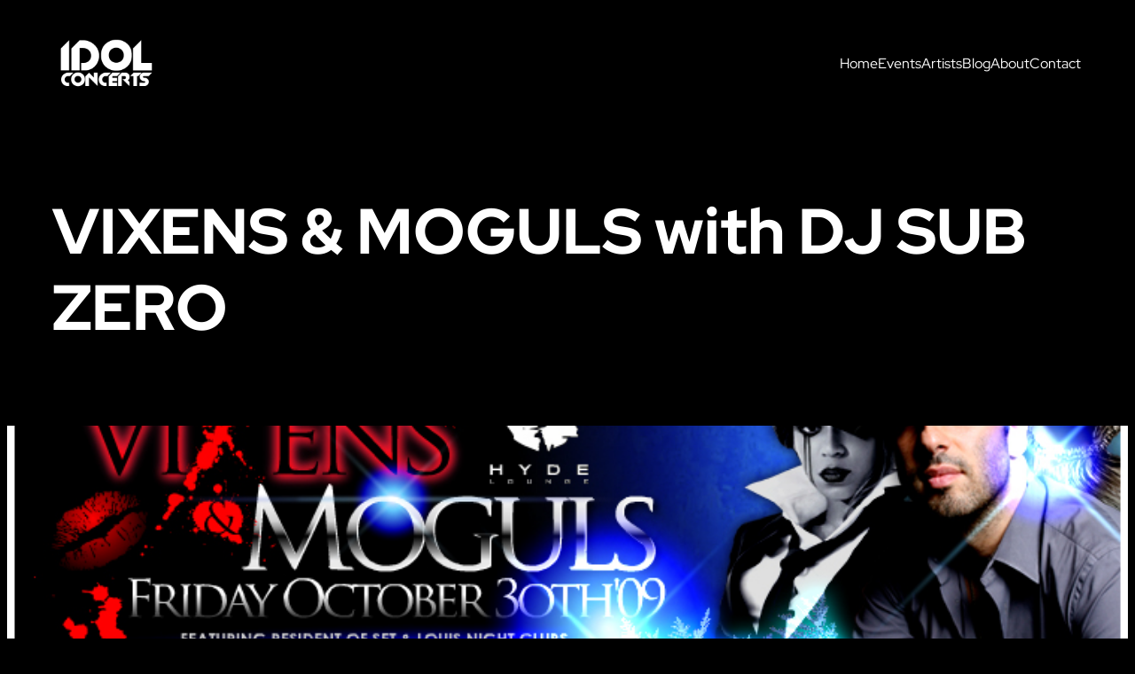

--- FILE ---
content_type: text/css
request_url: https://www.idolconcerts.ca/wp-content/themes/skatepark/assets/theme.css?ver=1.0.53
body_size: 2067
content:
/* Text selection text color */
::selection {
  color: var(--wp--custom--color--background);
  background-color: var(--wp--custom--color--foreground);
}

/* Post title when featured image is present */
body:not(.has-featured-image) h1.wp-block-post-title {
  border-bottom: var(--wp--custom--form--border--width) var(--wp--custom--form--border--style) var(--wp--preset--color--primary);
  padding-bottom: calc(var(--wp--custom--gap--vertical) * 3);
}

/* Separator width */
/* This can be removed when this issue gets fixed: https://github.com/WordPress/gutenberg/issues/40624 */
.wp-block-separator {
  opacity: 1;
}
.wp-block-separator.has-background:not(.is-style-dots) {
  height: 3px;
}
.wp-block-separator.has-background:not(.is-style-wide):not(.is-style-dots) {
  height: 3px;
}

/* Links and underlines */
a {
  text-decoration-thickness: 0.07em;
  text-underline-offset: 0.46ex;
}

.wp-block-post-content p a:not(.wp-block-post-excerpt__more-link) {
  -webkit-text-decoration-line: underline;
          text-decoration-line: underline;
}
.wp-block-post-content p a:not(.wp-block-post-excerpt__more-link):hover {
  text-decoration: none;
  background-color: var(--wp--custom--color--primary);
  color: var(--wp--custom--color--background);
}

.wp-block-post-comments .comment-meta > a,
.wp-block-post-comments .comment-body > p > a,
.wp-block-post-comments .comment-edit-link,
.post-meta a {
  -webkit-text-decoration-line: underline;
          text-decoration-line: underline;
}
.wp-block-post-comments .comment-meta > a:hover,
.wp-block-post-comments .comment-body > p > a:hover,
.wp-block-post-comments .comment-edit-link:hover,
.post-meta a:hover {
  -webkit-text-decoration-line: none;
          text-decoration-line: none;
}

h1 a,
h2 a,
h3 a,
h4 a,
h5 a,
h6 a,
.wp-block-site-title a,
.wp-block-post-title a {
  text-underline-offset: 0.1ex;
}

.wp-block-site-title a,
.wp-block-post-title a,
.wp-block-query-pagination a,
.wp-block-navigation a {
  -webkit-text-decoration-line: none;
          text-decoration-line: none;
}
.wp-block-site-title a:hover,
.wp-block-post-title a:hover,
.wp-block-query-pagination a:hover,
.wp-block-navigation a:hover {
  -webkit-text-decoration-line: underline;
          text-decoration-line: underline;
}

.wp-block-search__button:active, .wp-block-search__button:focus,
a:not(.ab-item):not(.screen-reader-shortcut):active,
a:not(.ab-item):not(.screen-reader-shortcut):focus {
  outline: 1px dotted var(--wp--custom--color--primary);
  outline-offset: 0.1em;
  text-decoration: none;
}
.wp-block-navigation .wp-block-search__button:active, .wp-block-navigation .wp-block-search__button:focus,
.wp-block-navigation a:not(.ab-item):not(.screen-reader-shortcut):active,
.wp-block-navigation a:not(.ab-item):not(.screen-reader-shortcut):focus {
  outline-color: currentcolor;
}

.archive .wp-block-post-date,
.blog .wp-block-post-date,
.home .wp-block-post-date {
  text-decoration: underline;
  text-decoration-thickness: 0.07em;
  text-underline-offset: 0.46ex;
}

.wp-block-query-pagination .wp-block-query-pagination-numbers .current {
  text-decoration-thickness: 0.07em;
  text-underline-offset: 0.46ex;
}

.wp-block-post-excerpt__more-link {
  font-weight: 500;
}

/*
 * Search and File Block button styles.
 * Necessary until the following issues are resolved in Gutenberg:
 * https://github.com/WordPress/gutenberg/issues/36444
 * https://github.com/WordPress/gutenberg/issues/27760
 */
.wp-block-search.wp-block-search__button-inside .wp-block-search__inside-wrapper {
  border-style: var(--wp--custom--button--border--style);
  border-width: var(--wp--custom--button--border--width);
  border-color: var(--wp--custom--color--foreground);
}

.wp-block-search__input {
  background-color: transparent;
  border: var(--wp--custom--form--border--width) var(--wp--custom--form--border--style) var(--wp--custom--form--border--color);
}

.wp-block-search__button,
.wp-block-file .wp-block-file__button {
  border-width: 0;
  border-radius: 0;
  background-color: var(--wp--custom--color--foreground);
  color: var(--wp--custom--color--background);
  font-size: var(--wp--preset--font-size--normal);
  font-weight: var(--wp--custom--button--typography--font-weight);
  padding: calc(0.667em + 2px) calc(1.333em + 2px);
  line-height: var(--wp--custom--button--typography--line-height);
}

.wp-block-search.wp-block-search__button-inside .wp-block-search__inside-wrapper .wp-block-search__button {
  border-width: 0;
  padding-top: calc(var(--wp--custom--button--spacing--padding--top) + var(--wp--custom--button--border--width));
  padding-bottom: calc(var(--wp--custom--button--spacing--padding--bottom) + var(--wp--custom--button--border--width));
  padding-left: calc(var(--wp--custom--button--spacing--padding--left) + var(--wp--custom--button--border--width));
  padding-right: calc(var(--wp--custom--button--spacing--padding--right) + var(--wp--custom--button--border--width));
}

/*
 * Button hover styles.
 * Necessary until the following issue is resolved in Gutenberg:
 * https://github.com/WordPress/gutenberg/issues/27075
 */
.wp-block-search__button:hover,
.wp-block-file .wp-block-file__button:hover,
.wp-block-button__link:hover {
  opacity: 0.9;
}

/* Comments */
.wp-block-post-comments input[type=submit] {
  font-family: var(--wp--preset--font-family--red-hat-display);
  color: var(--wp--custom--color--background);
}

.wp-block-post-comments textarea,
.wp-block-post-comments input:not([type=submit]) {
  background-color: var(--wp--custom--color--background);
  color: var(--wp--custom--color--foreground);
  border-style: var(--wp--custom--button--border--style);
  border-width: var(--wp--custom--button--border--width);
  border-color: var(--wp--custom--color--foreground);
}

/*
* Alignment styles, borrowed from Twenty Twenty-Two.
* These rules are temporary, and should not be relied on or
* modified too heavily by themes or plugins that build on
* Twenty Twenty-Two. These are meant to be a precursor to
* a global solution provided by the Block Editor.
*
* Relevant issues:
* https://github.com/WordPress/gutenberg/issues/35607
* https://github.com/WordPress/gutenberg/issues/35884
*/
.wp-site-blocks,
body > .is-root-container,
.edit-post-visual-editor__post-title-wrapper,
.wp-block-group.alignfull,
.wp-block-group.has-background,
.wp-block-cover.alignfull,
.is-root-container .wp-block[data-align=full] > .wp-block-group,
.is-root-container .wp-block[data-align=full] > .wp-block-cover {
  padding-left: var(--wp--custom--spacing--outer);
  padding-right: var(--wp--custom--spacing--outer);
}

.wp-site-blocks .alignfull,
.wp-site-blocks > .wp-block-group.has-background,
.wp-site-blocks > .wp-block-cover,
.wp-site-blocks > .wp-block-template-part > .wp-block-group.has-background,
.wp-site-blocks > .wp-block-template-part > .wp-block-cover,
body > .is-root-container > .wp-block-cover,
body > .is-root-container > .wp-block-template-part > .wp-block-group.has-background,
body > .is-root-container > .wp-block-template-part > .wp-block-cover,
.is-root-container .wp-block[data-align=full] {
  margin-left: calc(-1 * var(--wp--custom--spacing--outer)) !important;
  margin-right: calc(-1 * var(--wp--custom--spacing--outer)) !important;
  max-width: unset;
  width: unset;
}

/* Blocks inside columns don't have negative margins. */
.wp-site-blocks .wp-block-columns .wp-block-column .alignfull,
.is-root-container .wp-block-columns .wp-block-column .wp-block[data-align=full],
.wp-site-blocks .alignfull:not(.wp-block-group) .alignfull,
.is-root-container .wp-block[data-align=full] > *:not(.wp-block-group) .wp-block[data-align=full] {
  margin-left: auto !important;
  margin-right: auto !important;
  width: inherit;
}

/*
* Responsive menu container padding.
* This ensures the responsive container inherits the same
* spacing defined above. This behavior may be built into
* the Block Editor in the future.
*/
.wp-block-navigation__responsive-container.is-menu-open {
  padding-top: var(--wp--custom--spacing--outer);
  padding-bottom: var(--wp--custom--spacing--large);
  padding-right: var(--wp--custom--spacing--outer);
  padding-left: var(--wp--custom--spacing--outer);
}

/*# sourceMappingURL=theme.css.map */